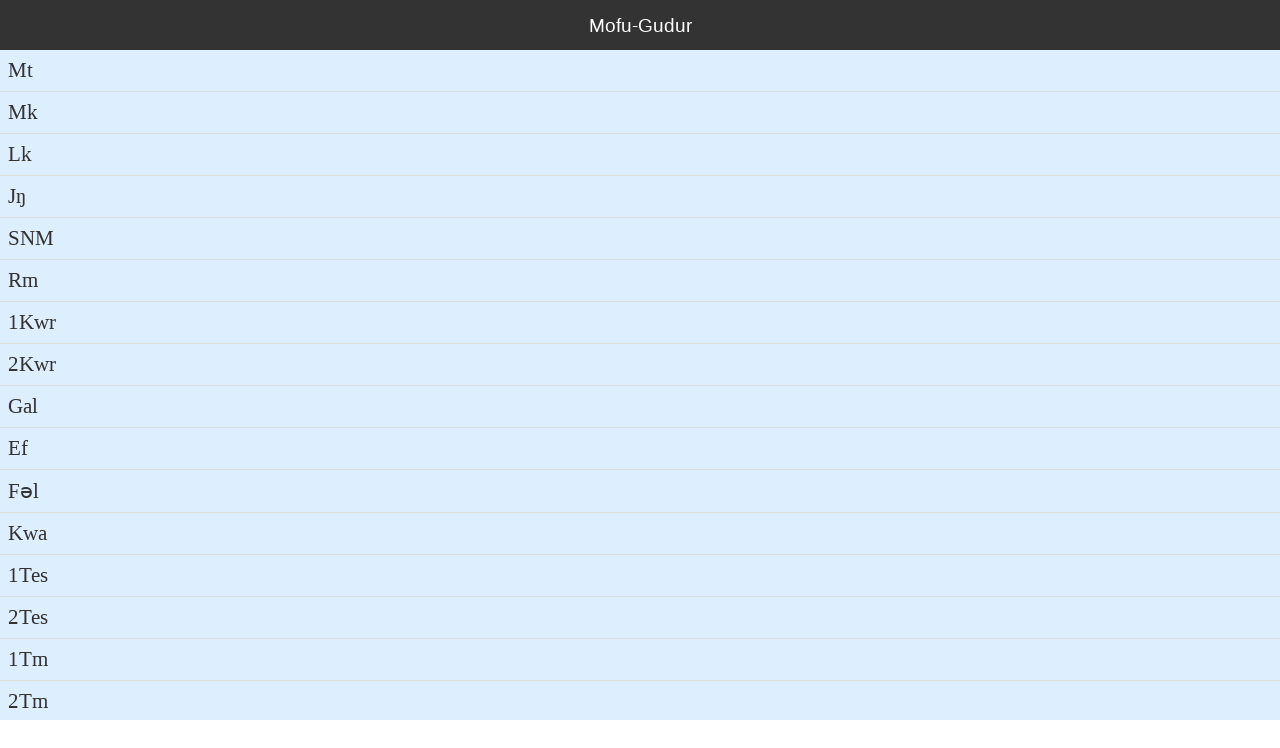

--- FILE ---
content_type: text/html
request_url: http://ebible.org/study/content/texts/mif/index.html
body_size: 1792
content:
<!DOCTYPE html>
<html>
<head>
<meta charset='utf-8' />
<meta name='viewport' content='width=device-width, initial-scale=1.0, user-scalable=no' />
<title>Mofu-Gudur</title>
<link href='dejavuserif.css' rel='stylesheet' />
<link href='fallback.css' rel='stylesheet' />
</head>
<body dir='ltr' class='text-index dejavu_serif'>
<div class='header'><div class='nav'>
<a class='name dejavu_serif' href='../index.html'>Mofu-Gudur</a></div></div>
<ul class='division-list'>
<li><a href='MT.html' class='nn'>Mt</a></li>
<li><a href='MK.html' class='nn'>Mk</a></li>
<li><a href='LK.html' class='nn'>Lk</a></li>
<li><a href='JN.html' class='nn'>Jŋ</a></li>
<li><a href='AC.html' class='nn'>SNM</a></li>
<li><a href='RM.html' class='nn'>Rm</a></li>
<li><a href='C1.html' class='nn'>1Kwr</a></li>
<li><a href='C2.html' class='nn'>2Kwr</a></li>
<li><a href='GL.html' class='nn'>Gal</a></li>
<li><a href='EP.html' class='nn'>Ef</a></li>
<li><a href='PP.html' class='nn'>Fəl</a></li>
<li><a href='CL.html' class='nn'>Kwa</a></li>
<li><a href='H1.html' class='nn'>1Tes</a></li>
<li><a href='H2.html' class='nn'>2Tes</a></li>
<li><a href='T1.html' class='nn'>1Tm</a></li>
<li><a href='T2.html' class='nn'>2Tm</a></li>
<li><a href='TT.html' class='nn'>Tit</a></li>
<li><a href='PM.html' class='nn'>Flm</a></li>
<li><a href='HB.html' class='nn'>Heb</a></li>
<li><a href='JM.html' class='nn'>Jak</a></li>
<li><a href='P1.html' class='nn'>1Pi</a></li>
<li><a href='P2.html' class='nn'>2Pi</a></li>
<li><a href='J1.html' class='nn'>1Jŋ</a></li>
<li><a href='J2.html' class='nn'>2Jŋ</a></li>
<li><a href='J3.html' class='nn'>3Jŋ</a></li>
<li><a href='JD.html' class='nn'>Jud</a></li>
<li><a href='RV.html' class='nn'>CWJ</a></li>
<li><a href='about.html' class='x'>©?</a></li>
</ul></body></html>
